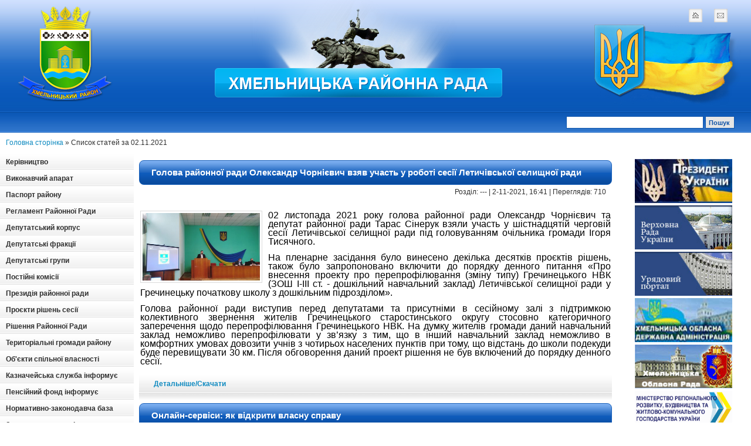

--- FILE ---
content_type: text/html
request_url: http://rayrada.km.ua/2021/11/02/
body_size: 8628
content:
<!DOCTYPE html PUBLIC "-//W3C//DTD XHTML 1.0 Transitional//EN" >  <html xmlns="http://www.w3.org/1999/xhtml">  <head>  <meta http-equiv="Content-Type" content="text/html; charset=windows-1251" />  <meta http-equiv="Content-Type" content="text/html; charset=windows-1251" />
<title>Список статей за 02.11.2021 &raquo; Хмельницька Районна рада</title>
<meta name="description" content="Офіційний інтернет-ресурс" />
<meta name="keywords" content="Хмельницька Районна рада" />
<meta name="generator" content="DataLife Engine Nulled by M.I.D-Team (http://www.mid-team.ws)" />
<meta name="robots" content="all" />
<meta name="revisit-after" content="1 days" />
<link rel="search" type="application/opensearchdescription+xml" href="http://rayrada.km.ua/engine/opensearch.php" title="Хмельницька Районна рада" />
<link rel="alternate" type="application/rss+xml" title="Хмельницька Районна рада" href="http://rayrada.km.ua/rss.xml" />
<script type="text/javascript" src="/engine/classes/js/menu.js"></script>
<script type="text/javascript" src="/engine/classes/js/dle_ajax.js"></script>
<script type="text/javascript" src="/engine/classes/js/js_edit.js"></script>
<script type="text/javascript" src="/engine/classes/highslide/highslide.js"></script>  <meta http-equiv="X-UA-Compatible" content="IE=7" />  <style type="text/css" media="all">  @import url(/templates/10/css/style.css);  </style>  <style type="text/css" media="all">  @import url(/templates/10/css/menu.css);  </style>  <style type="text/css" media="all">  @import url(/templates/10/css/engine.css);  </style> <script type="text/javascript">  function cssmenuhover()  {          if(!document.getElementById("cssmenu"))                  return;          var lis = document.getElementById("cssmenu").getElementsByTagName("LI");          for (var i=0;i<lis.length;i++)          {                  lis[i].onmouseover=function(){this.className+=" iehover";}                  lis[i].onmouseout=function() {this.className=this.className.replace(new RegExp(" iehoverb"), "");}          }  }  if (window.attachEvent)          window.attachEvent("onload", cssmenuhover);  </script>  </head> <body> 
 <div id="loading-layer" style="display:none;font-family: Verdana;font-size: 11px;width:200px;height:50px;background:#FFF;padding:10px;text-align:center;border:1px solid #000"><div style="font-weight:bold" id="loading-layer-text">Завантаження. Будь ласка, зачекайте...</div><br /><img src="/engine/ajax/loading.gif"  border="0" alt="" /></div>
<div id="busy_layer" style="visibility: hidden; display: block; position: absolute; left: 0px; top: 0px; width: 100%; height: 100%; background-color: gray; opacity: 0.1; -ms-filter: 'progid:DXImageTransform.Microsoft.Alpha(Opacity=10)'; filter:progid:DXImageTransform.Microsoft.Alpha(opacity=10); "></div>
<script language="javascript" type="text/javascript">
<!--
var dle_root       = '/';
var dle_admin      = '';
var dle_login_hash = '';
var dle_skin       = '10';
var dle_wysiwyg    = 'no';
var quick_wysiwyg  = '0';
var menu_short     = 'Швидке редагування';
var menu_full      = 'Повне редагування';
var menu_profile   = 'Інформація';
var menu_fnews     = 'Знайти всі публікації';
var menu_fcomments = 'Коментарі';
var menu_send      = 'Повідомлення';
var menu_uedit     = 'Зміна';
var dle_req_field  = 'Заповніть усі необхідні поля';
var dle_del_agree  = 'Ви справді хочете видалити цей коментар?';
var dle_del_news   = 'Видалити новину';
var allow_dle_delete_news   = false;
//-->
</script><script language="javascript" type="text/javascript">  
<!--  
	hs.graphicsDir = '/engine/classes/highslide/graphics/';
	hs.outlineType = 'rounded-white';
	hs.numberOfImagesToPreload = 0;
	hs.showCredits = false;
	
	hs.lang = {
		loadingText :     'Завантаження...',
		playTitle :       'Перегляд сайд-шоу (пробіл)',
		pauseTitle:       'Пауза',
		previousTitle :   'Попереднє зображення',
		nextTitle :       'Наступне зображення',
		moveTitle :       'Перемістити',
		closeTitle :      'Закрити (Esc)',
		fullExpandTitle : 'Розгорнути до повного розміру',
		restoreTitle :    'Клікніть для закриття зображення, потягніть його для переміщення',
		focusTitle :      'Фокусувати',
		loadingTitle :    'Натисніть, щоб скасувати'
	};
	
//-->
</script>
  
 <!--Шапка сайта начало-->  
 <div id="head">    
 <div class="name_container">   
 <div class="logolink"><a href="/">Logotype</a></div>  
 <span id="flag_right"></span>     
 <span id="text_mid"></span>   
 <div class="name_container2">    
 <div class="mail_container"><a href="/index.php?do=feedback">mail</a></div>  
 <div class="home_container"><a href="/">home</a></div>  </div>    </div>  <!--Поиск начало-->  <div class="menu_container">        <div class="poisk">  <form onSubmit="javascript: showBusyLayer()" method="post">    <input type=hidden name=do value=search>    <input type="hidden" name="subaction" value="search">    <input name="story" type="text" class="bbcodes_serch">    <input type="submit" alt="Поиск" value="Пошук " style="width:50px; height: 21px; color: #0e52a6; font-weight:bold; background-color:#e5e5e5;" class="bbcodes_serch">  </form></div>  </div>  <!--Поиск конец-->     <!--Шапка сайта конец-->    <!--Середина начало-->  <div class="top_contents"><div style="padding:10px"><span id='dle-speedbar'><a href="http://rayrada.km.ua/">Головна сторінка</a> &raquo; Список статей за 02.11.2021</span></div></div>  <div id="contents">        <div id="left_contents">          <!--Начало блока Информация-->    <div id="cssmenu">        

<a href="/kerivnitstvo.html" class="block_contents">Керівництво</a><br/>   

<a href="/aparat.html" class="block_contents">Виконавчий апарат</a><br/>  

<a href="/passport.html" class="block_contents">Паспорт району</a><br/>     

<a href="/reglament.html" class="block_contents">Регламент Районної Ради</a><br/>            

<a href="/deputat" class="block_contents">Депутатський корпус</a><br/>          

<a href="/frakcii.html" class="block_contents">Депутатські фракції</a><br/>        

<a href="/grypu.html" class="block_contents">Депутатські групи</a><br/>  

<a href="/komisii" class="block_contents">Постійні комісії</a><br/>

<a href="/prezidiya.html" class="block_contents">Президія районної ради</a><br/>        

<a href="/proekti-rishen" class="block_contents">Проєкти рішень сесії</a><br/>        

<a href="/rishenia.html" class="block_contents">Рішення Районної Ради</a><br/>        

<a href="/gromady.html" class="block_contents">Територіальні громади району</a><br/>   

<a href="/osv.html" class="block_contents">Об'єкти спільної власності</a><br/>

<a href="/kci.html" class="block_contents">Казначейська служба інформує</a><br/> 

<a href="/pfi" class="block_contents">Пенсійний фонд інформує</a><br/> 

<a href="/n_z.baza.html" class="block_contents">Нормативно-законодавча база</a><br/>

<a href="/zvernenia_deputativ" class="block_contents">Звернення депутатів</a><br/>

<a href="/zvernenia.html" class="block_contents">Звернення громадян</a><br/>

<a href="/zapobihannya_koruptsii" class="block_contents">Запобігання проявам корупції</a><br/>

<a href="/ochychenia" class="block_contents">Очищення влади</a><br/>

<a href="/reg_pol.html" class="block_contents">Регуляторна політика</a><br/>
 
<a href="/ogoloshennya" class="block_contents">Оголошення</a><br/>

<a href="/vakancii.html" class="block_contents">Вакансії</a><br/>       

<a href="/dovidnyk.html" class="block_contents">Телефонний довідник</a><br/>         

 <a href="/index.php?do=feedback" class="block_contents">Зворотній зв'язок</a></td>  </div> <!--Конец блока Информация-->   

       <!--Начало блока Голосование--> <tr>  <td> <center>     <br>  <br><a href="http://rayrada.km.ua/templates/10/images/HM%20rayon.jpg"><img src="/templates/10/images/HM rayon.jpg" width="220" height="240"  alt="Карта Хмельницького Району"></a>
</br>  </br> </center>  </td> </tr> 
<tr>      <td>  	  <center>        <A href="http://www.dilovamova.com/"><IMG width=220 height=300 border=2 alt="Календар свят і подій. Листівки, вітання та побажання" title="Календар свят і подій. Листівки, вітання та побажання" src="http://www.dilovamova.com/images/wpi.cache/informer/informer_250.png"></A>  	  </center>      </td>    </tr>    <br/>



<table style="border: 0px solid #ffffff; background-color: #ffffff;" border="0" align="center">
<tbody>
<tr>
<td> <tr>  <td> <center> <table width="100%" height="32" cellpadding="0" cellspacing="0">    
<tr>  <td class="navigation_box1"></td>  </tr> </center> </table>  
<table cellpadding="0" cellspacing="0" width="100%">  
<tr>  <td valign="top" class="navigationbg2"> 
 <div style="width:150px; padding-left:5px">  <div id="calendar-layer"><table id="calendar" cellpadding="3" class="calendar"><tr><th colspan="7" class="monthselect"><center><b><a class="monthlink" onclick="doCalendar('10','2021'); return false;" href="http://rayrada.km.ua/2021/10/" title="Попередній місяць">&laquo;</a>&nbsp;&nbsp;&nbsp;&nbsp;Листопад 2021&nbsp;&nbsp;&nbsp;&nbsp;<a class="monthlink" onclick="doCalendar('12','2021'); return false;" href="http://rayrada.km.ua/2021/12/" title="Наступний місяць">&raquo;</a></b></center></th></tr><tr><th class="workday">Пн</th><th class="workday">Вт</th><th class="workday">Ср</th><th class="workday">Чт</th><th class="workday">Пт</th><th class="weekday">Сб</th><th class="weekday">Нд</th></tr><tr><td  class="day-active-v" ><center><a class="day-active-v" href="http://rayrada.km.ua/2021/11/01/" title="Усі публікації за 01 листопада 2021">1</a></center></td><td  class="day-active-v" ><center><a class="day-active-v" href="http://rayrada.km.ua/2021/11/02/" title="Усі публікації за 02 листопада 2021">2</a></center></td><td  class="day-active-v" ><center><a class="day-active-v" href="http://rayrada.km.ua/2021/11/03/" title="Усі публікації за 03 листопада 2021">3</a></center></td><td  class="day" ><center>4</center></td><td  class="day-active-v" ><center><a class="day-active-v" href="http://rayrada.km.ua/2021/11/05/" title="Усі публікації за 05 листопада 2021">5</a></center></td><td  class="weekday" ><center>6</center></td><td  class="weekday" ><center>7</center></td></tr><tr><td  class="day-active-v" ><center><a class="day-active-v" href="http://rayrada.km.ua/2021/11/08/" title="Усі публікації за 08 листопада 2021">8</a></center></td><td  class="day-active-v" ><center><a class="day-active-v" href="http://rayrada.km.ua/2021/11/09/" title="Усі публікації за 09 листопада 2021">9</a></center></td><td  class="day" ><center>10</center></td><td  class="day-active-v" ><center><a class="day-active-v" href="http://rayrada.km.ua/2021/11/11/" title="Усі публікації за 11 листопада 2021">11</a></center></td><td  class="day" ><center>12</center></td><td  class="weekday" ><center>13</center></td><td  class="weekday" ><center>14</center></td></tr><tr><td  class="day-active-v" ><center><a class="day-active-v" href="http://rayrada.km.ua/2021/11/15/" title="Усі публікації за 15 листопада 2021">15</a></center></td><td  class="day-active-v" ><center><a class="day-active-v" href="http://rayrada.km.ua/2021/11/16/" title="Усі публікації за 16 листопада 2021">16</a></center></td><td  class="day-active-v" ><center><a class="day-active-v" href="http://rayrada.km.ua/2021/11/17/" title="Усі публікації за 17 листопада 2021">17</a></center></td><td  class="day-active-v" ><center><a class="day-active-v" href="http://rayrada.km.ua/2021/11/18/" title="Усі публікації за 18 листопада 2021">18</a></center></td><td  class="day-active-v" ><center><a class="day-active-v" href="http://rayrada.km.ua/2021/11/19/" title="Усі публікації за 19 листопада 2021">19</a></center></td><td  class="weekday" ><center>20</center></td><td  class="weekday" ><center>21</center></td></tr><tr><td  class="day-active-v" ><center><a class="day-active-v" href="http://rayrada.km.ua/2021/11/22/" title="Усі публікації за 22 листопада 2021">22</a></center></td><td  class="day-active-v" ><center><a class="day-active-v" href="http://rayrada.km.ua/2021/11/23/" title="Усі публікації за 23 листопада 2021">23</a></center></td><td  class="day-active-v" ><center><a class="day-active-v" href="http://rayrada.km.ua/2021/11/24/" title="Усі публікації за 24 листопада 2021">24</a></center></td><td  class="day-active-v" ><center><a class="day-active-v" href="http://rayrada.km.ua/2021/11/25/" title="Усі публікації за 25 листопада 2021">25</a></center></td><td  class="day-active-v" ><center><a class="day-active-v" href="http://rayrada.km.ua/2021/11/26/" title="Усі публікації за 26 листопада 2021">26</a></center></td><td  class="day-active" ><center><a class="day-active" href="http://rayrada.km.ua/2021/11/27/" title="Усі публікації за 27 листопада 2021">27</a></center></td><td  class="weekday" ><center>28</center></td></tr><tr><td  class="day-active-v" ><center><a class="day-active-v" href="http://rayrada.km.ua/2021/11/29/" title="Усі публікації за 29 листопада 2021">29</a></center></td><td  class="day-active-v" ><center><a class="day-active-v" href="http://rayrada.km.ua/2021/11/30/" title="Усі публікації за 30 листопада 2021">30</a></center></td><td colspan="5">&nbsp;</td></tr></table></div>  </div>  </td>  </tr>  
</table>  <table cellpadding="0" cellspacing="0" width="100%" height="15">  </table> 
   <br>    <table width="100%" border="0" class="block_contents_in">    <tr>      <td>   <center>     <p></p> </center>
 </td>    </tr>  </table> </center> </td> </tr></td>
</tr>
</tbody>
</table>

 <!--Конец блока Голосование-->      


  </div> 


   <!--Начало правого блока-->    <div id="right_contents">    <!--Начало блока Ссылок-->    <table width="100%" border="0" class="block_contents_in">   
 
<tr>      <td>  	  <center>        <a href="http://president.gov.ua/" target="_blank"><img src="/templates/10/images/prezidend.jpg" width="166" height="75" border="0" /></a>  	  </center>      </td>    </tr>    

<tr>      <td>  	  <center>        <a href="http://rada.gov.ua/" target="_blank"><img src="/templates/10/images/verh_rada.jpg" width="166" height="75" border="0" /></a>  	  </center>     </td>    </tr>    <tr>    

  <td>  	  <center>        <a href="http://kmu.gov.ua/" target="_blank"><img src="/templates/10/images/uriad_portal.jpg" width="166" height="75" border="0" /></a>  </center>      </td>    </tr>      <tr>     

 <td>  	  <center>        <a href="http://www.adm.km.ua/" target="_blank"><img src="/templates/10/images/obl_administr.jpg" width="166" height="75" border="0" /></a>  	  </center>      </td>    </tr>  

  <tr>      <td>  	  <center>        <a href="http://km-oblrada.gov.ua/" target="_blank"><img src="/templates/10/images/oblrada.jpg" width="166" height="75" border="0" /></a>  	  </center>      </td>    </tr>

<tr>      <td>  	  <center>        <a href="http://www.minregion.gov.ua/" target="_blank"><img src="/templates/10/images/minreg.png" width="166" height="60" border="0" /></a>  	  </center>      </td>    </tr>

 
<tr>      <td>  	  <center>        <a href="http://uaror.org.ua/" target="_blank"><img src="/templates/10/images/uaror.jpg" width="166" height="75" border="0" /></a>  	  </center>      </td>    </tr>

 <tr>      <td>  	  <center>        <a href="http://data.gov.ua/" target="_blank"><img src="/templates/10/images/sharing-social.jpg" width="166" height="75" border="0" /></a>  	  </center>      </td>    </tr>

<tr>      <td>  	  <center>        <a href="https://petition.e-dem.ua"><img src="/templates/10/images/dem.jpg" width="166" height="75" border="0" /></a>  	  </center>      </td>    </tr>



 <tr>      <td>  	  <center>
  <!--Начало блока Наша адреса-->    <table width="100%" border="0" class="block_name">   
 <tr>      <td>Наша адреса</td>    </tr>    </table>        <table width="100%" border="0" class="block_contents_in">   
 <tr>      <td><center><b>29018, м.Хмельницький,
 вул.Кам’янецька, б.122/2<br />
 тел.: (0382) 67-00-13<br />
факс: (0382) 67-00-13<br />
e-mail: kmrayrada@ukr.net<br />
сайт: rayrada.km.ua</b></center></td>    </tr>    </table>    <!--Конец блока Наша адреса-->  
</a>  	  </center>      </td>    </tr>

<tr>      <td>  	  <center>
  <!--Начало блока Розпорядок роботи:-->    <table width="100%" border="0" class="block_name"> 
<tr>      <td>Розпорядок роботи:</td>    </tr>    </table>        <table width="100%" border="0" class="block_contents_in">   
 <tr>      <td><center><b>
понеділок-четвер: <br />8:30 - 17:00<br />
п’ятниця: 8:30 - 15:45<br />
перерва: 13:00 - 13:15<br />
вихідні: субота, неділя<br />
</b></center></td>    </tr>    </table>    <!--Конец блока Розпорядок роботи:-->  
</a>  	  </center>      </td>    </tr>
 

  <tr>      <td>  	  <center>       <div id="SinoptikInformer" style="width:166px;" class="SinoptikInformer type4c1"><div class="siHeader"><div class="siLh"><div class="siMh"><a onmousedown="siClickCount();" href="https://ua.sinoptik.ua/" target="_blank">Погода</a><a onmousedown="siClickCount();" class="siLogo" href="https://ua.sinoptik.ua/" target="_blank"> </a> </div></div></div><div class="siBody"><div class="siTitle"><span id="siHeader"></span></div><table><tbody><tr><td class="siCityV" style="width:100%;"><div class="siCityName"><a onmousedown="siClickCount();" href="https://ua.sinoptik.ua/погода-хмельницький" target="_blank">Погода у <span>Хмельницькому</span></a></div></tr><tr><td style="width:100%;"><div class="siCityV2"><div id="siCont0" class="siBodyContent"><div class="siLeft"><div class="siTerm"></div><div class="siT" id="siT0"></div><div id="weatherIco0"></div></div><div class="siInf"><p>волог.: <span id="vl0"></span></p><p>тиск: <span id="dav0"></span></p><p>вітер: <span id="wind0"></span></p></div></div></div></td></tr></tbody></table><div class="siLinks"><span><a onmousedown="siClickCount();" href="https://ua.sinoptik.ua/погода-кременчук" target="_blank">Погода у Кременчуці</a>&nbsp;</span><span><a onmousedown="siClickCount();" href="https://ua.sinoptik.ua/погода-мелітополь" target="_blank">Погода у Мелітополі</a>&nbsp;</span></div></div><div class="siFooter"><div class="siLf"><div class="siMf"></div></div></div></div><script type="text/javascript" charset="UTF-8" src="//sinoptik.ua/informers_js.php?title=2&amp;wind=1&amp;cities=303027973&amp;lang=ua"></script>  	  </center>      </td>    </tr>  

<tr>      <td>  	  <center>        <a href="/imeninniki_misyacya.html" target="_blank"><img src="/templates/10/images/ime.jpg" width="166" height="140" border="0" /></a>  	  </center>      </td>    </tr>  

<tr>      <td>  	  <center>        <a href="https://www.facebook.com/khmelnytskyi.legal.aid.centr"><img src="/templates/10/images/dopomoga.gif" width="166" height="75" border="0" /></a>  	  </center>      </td>    </tr>

  </table>    <!--Конец блока Ссылок-->        <!--Начало блока Архив сайта-->    <table width="100%" border="0" class="block_name">    <tr>      <td>Архів сайта</td>    </tr>    </table>        <table width="100%" border="0" class="block_contents_in">    <tr>      <td><center><a class="archives" href="http://rayrada.km.ua/2025/04/"><b>Квітень 2025 (1)</b></a><br /><a class="archives" href="http://rayrada.km.ua/2025/01/"><b>Січень 2025 (1)</b></a><br /><a class="archives" href="http://rayrada.km.ua/2024/12/"><b>Грудень 2024 (2)</b></a><br /><a class="archives" href="http://rayrada.km.ua/2024/08/"><b>Серпень 2024 (1)</b></a><br /><a class="archives" href="http://rayrada.km.ua/2024/05/"><b>Травень 2024 (4)</b></a><br /><a class="archives" href="http://rayrada.km.ua/2024/03/"><b>Березень 2024 (1)</b></a><br /><div id="dle_news_archive" style="display:none;"><a class="archives" href="http://rayrada.km.ua/2024/02/"><b>Лютий 2024 (7)</b></a><br /><a class="archives" href="http://rayrada.km.ua/2023/12/"><b>Грудень 2023 (4)</b></a><br /><a class="archives" href="http://rayrada.km.ua/2023/05/"><b>Травень 2023 (2)</b></a><br /><a class="archives" href="http://rayrada.km.ua/2023/04/"><b>Квітень 2023 (11)</b></a><br /><a class="archives" href="http://rayrada.km.ua/2023/03/"><b>Березень 2023 (14)</b></a><br /><a class="archives" href="http://rayrada.km.ua/2023/02/"><b>Лютий 2023 (8)</b></a><br /><a class="archives" href="http://rayrada.km.ua/2023/01/"><b>Січень 2023 (5)</b></a><br /><a class="archives" href="http://rayrada.km.ua/2022/12/"><b>Грудень 2022 (12)</b></a><br /><a class="archives" href="http://rayrada.km.ua/2022/11/"><b>Листопад 2022 (5)</b></a><br /><a class="archives" href="http://rayrada.km.ua/2022/09/"><b>Вересень 2022 (3)</b></a><br /><a class="archives" href="http://rayrada.km.ua/2022/08/"><b>Серпень 2022 (3)</b></a><br /><a class="archives" href="http://rayrada.km.ua/2022/07/"><b>Липень 2022 (8)</b></a><br /><a class="archives" href="http://rayrada.km.ua/2022/06/"><b>Червень 2022 (11)</b></a><br /><a class="archives" href="http://rayrada.km.ua/2022/05/"><b>Травень 2022 (12)</b></a><br /><a class="archives" href="http://rayrada.km.ua/2022/04/"><b>Квітень 2022 (12)</b></a><br /><a class="archives" href="http://rayrada.km.ua/2022/03/"><b>Березень 2022 (8)</b></a><br /><a class="archives" href="http://rayrada.km.ua/2022/02/"><b>Лютий 2022 (15)</b></a><br /><a class="archives" href="http://rayrada.km.ua/2022/01/"><b>Січень 2022 (10)</b></a><br /><a class="archives" href="http://rayrada.km.ua/2021/12/"><b>Грудень 2021 (30)</b></a><br /><a class="archives" href="http://rayrada.km.ua/2021/11/"><b>Листопад 2021 (37)</b></a><br /><a class="archives" href="http://rayrada.km.ua/2021/10/"><b>Жовтень 2021 (22)</b></a><br /><a class="archives" href="http://rayrada.km.ua/2021/09/"><b>Вересень 2021 (32)</b></a><br /><a class="archives" href="http://rayrada.km.ua/2021/08/"><b>Серпень 2021 (29)</b></a><br /><a class="archives" href="http://rayrada.km.ua/2021/07/"><b>Липень 2021 (50)</b></a><br /><a class="archives" href="http://rayrada.km.ua/2021/06/"><b>Червень 2021 (40)</b></a><br /><a class="archives" href="http://rayrada.km.ua/2021/05/"><b>Травень 2021 (17)</b></a><br /><a class="archives" href="http://rayrada.km.ua/2021/04/"><b>Квітень 2021 (28)</b></a><br /><a class="archives" href="http://rayrada.km.ua/2021/03/"><b>Березень 2021 (21)</b></a><br /><a class="archives" href="http://rayrada.km.ua/2021/02/"><b>Лютий 2021 (32)</b></a><br /><a class="archives" href="http://rayrada.km.ua/2021/01/"><b>Січень 2021 (29)</b></a><br /><a class="archives" href="http://rayrada.km.ua/2020/12/"><b>Грудень 2020 (116)</b></a><br /><a class="archives" href="http://rayrada.km.ua/2020/11/"><b>Листопад 2020 (57)</b></a><br /><a class="archives" href="http://rayrada.km.ua/2020/10/"><b>Жовтень 2020 (52)</b></a><br /><a class="archives" href="http://rayrada.km.ua/2020/09/"><b>Вересень 2020 (60)</b></a><br /><a class="archives" href="http://rayrada.km.ua/2020/08/"><b>Серпень 2020 (70)</b></a><br /><a class="archives" href="http://rayrada.km.ua/2020/07/"><b>Липень 2020 (68)</b></a><br /><a class="archives" href="http://rayrada.km.ua/2020/06/"><b>Червень 2020 (69)</b></a><br /><a class="archives" href="http://rayrada.km.ua/2020/05/"><b>Травень 2020 (50)</b></a><br /><a class="archives" href="http://rayrada.km.ua/2020/04/"><b>Квітень 2020 (68)</b></a><br /><a class="archives" href="http://rayrada.km.ua/2020/03/"><b>Березень 2020 (63)</b></a><br /><a class="archives" href="http://rayrada.km.ua/2020/02/"><b>Лютий 2020 (71)</b></a><br /><a class="archives" href="http://rayrada.km.ua/2020/01/"><b>Січень 2020 (67)</b></a><br /><a class="archives" href="http://rayrada.km.ua/2019/12/"><b>Грудень 2019 (66)</b></a><br /><a class="archives" href="http://rayrada.km.ua/2019/11/"><b>Листопад 2019 (69)</b></a><br /><a class="archives" href="http://rayrada.km.ua/2019/10/"><b>Жовтень 2019 (79)</b></a><br /><a class="archives" href="http://rayrada.km.ua/2019/09/"><b>Вересень 2019 (63)</b></a><br /><a class="archives" href="http://rayrada.km.ua/2019/08/"><b>Серпень 2019 (55)</b></a><br /><a class="archives" href="http://rayrada.km.ua/2019/07/"><b>Липень 2019 (49)</b></a><br /><a class="archives" href="http://rayrada.km.ua/2019/06/"><b>Червень 2019 (72)</b></a><br /><a class="archives" href="http://rayrada.km.ua/2019/05/"><b>Травень 2019 (68)</b></a><br /><a class="archives" href="http://rayrada.km.ua/2019/04/"><b>Квітень 2019 (70)</b></a><br /><a class="archives" href="http://rayrada.km.ua/2019/03/"><b>Березень 2019 (58)</b></a><br /><a class="archives" href="http://rayrada.km.ua/2019/02/"><b>Лютий 2019 (74)</b></a><br /><a class="archives" href="http://rayrada.km.ua/2019/01/"><b>Січень 2019 (62)</b></a><br /><a class="archives" href="http://rayrada.km.ua/2018/12/"><b>Грудень 2018 (63)</b></a><br /><a class="archives" href="http://rayrada.km.ua/2018/11/"><b>Листопад 2018 (75)</b></a><br /><a class="archives" href="http://rayrada.km.ua/2018/10/"><b>Жовтень 2018 (60)</b></a><br /><a class="archives" href="http://rayrada.km.ua/2018/09/"><b>Вересень 2018 (78)</b></a><br /><a class="archives" href="http://rayrada.km.ua/2018/08/"><b>Серпень 2018 (76)</b></a><br /><a class="archives" href="http://rayrada.km.ua/2018/07/"><b>Липень 2018 (74)</b></a><br /><a class="archives" href="http://rayrada.km.ua/2018/06/"><b>Червень 2018 (91)</b></a><br /><a class="archives" href="http://rayrada.km.ua/2018/05/"><b>Травень 2018 (73)</b></a><br /><a class="archives" href="http://rayrada.km.ua/2018/04/"><b>Квітень 2018 (63)</b></a><br /><a class="archives" href="http://rayrada.km.ua/2018/03/"><b>Березень 2018 (112)</b></a><br /><a class="archives" href="http://rayrada.km.ua/2018/02/"><b>Лютий 2018 (67)</b></a><br /><a class="archives" href="http://rayrada.km.ua/2018/01/"><b>Січень 2018 (65)</b></a><br /><a class="archives" href="http://rayrada.km.ua/2017/12/"><b>Грудень 2017 (78)</b></a><br /><a class="archives" href="http://rayrada.km.ua/2017/11/"><b>Листопад 2017 (113)</b></a><br /><a class="archives" href="http://rayrada.km.ua/2017/10/"><b>Жовтень 2017 (71)</b></a><br /><a class="archives" href="http://rayrada.km.ua/2017/09/"><b>Вересень 2017 (74)</b></a><br /><a class="archives" href="http://rayrada.km.ua/2017/08/"><b>Серпень 2017 (67)</b></a><br /><a class="archives" href="http://rayrada.km.ua/2017/07/"><b>Липень 2017 (60)</b></a><br /><a class="archives" href="http://rayrada.km.ua/2017/06/"><b>Червень 2017 (80)</b></a><br /><a class="archives" href="http://rayrada.km.ua/2017/05/"><b>Травень 2017 (71)</b></a><br /><a class="archives" href="http://rayrada.km.ua/2017/04/"><b>Квітень 2017 (62)</b></a><br /><a class="archives" href="http://rayrada.km.ua/2017/03/"><b>Березень 2017 (86)</b></a><br /><a class="archives" href="http://rayrada.km.ua/2017/02/"><b>Лютий 2017 (57)</b></a><br /><a class="archives" href="http://rayrada.km.ua/2017/01/"><b>Січень 2017 (48)</b></a><br /><a class="archives" href="http://rayrada.km.ua/2016/12/"><b>Грудень 2016 (95)</b></a><br /><a class="archives" href="http://rayrada.km.ua/2016/11/"><b>Листопад 2016 (55)</b></a><br /><a class="archives" href="http://rayrada.km.ua/2016/10/"><b>Жовтень 2016 (81)</b></a><br /><a class="archives" href="http://rayrada.km.ua/2016/09/"><b>Вересень 2016 (63)</b></a><br /><a class="archives" href="http://rayrada.km.ua/2016/08/"><b>Серпень 2016 (69)</b></a><br /><a class="archives" href="http://rayrada.km.ua/2016/07/"><b>Липень 2016 (68)</b></a><br /><a class="archives" href="http://rayrada.km.ua/2016/06/"><b>Червень 2016 (92)</b></a><br /><a class="archives" href="http://rayrada.km.ua/2016/05/"><b>Травень 2016 (81)</b></a><br /><a class="archives" href="http://rayrada.km.ua/2016/04/"><b>Квітень 2016 (23)</b></a><br /><a class="archives" href="http://rayrada.km.ua/2016/03/"><b>Березень 2016 (76)</b></a><br /><a class="archives" href="http://rayrada.km.ua/2016/02/"><b>Лютий 2016 (57)</b></a><br /><a class="archives" href="http://rayrada.km.ua/2016/01/"><b>Січень 2016 (82)</b></a><br /><a class="archives" href="http://rayrada.km.ua/2015/12/"><b>Грудень 2015 (37)</b></a><br /><a class="archives" href="http://rayrada.km.ua/2015/11/"><b>Листопад 2015 (12)</b></a><br /><a class="archives" href="http://rayrada.km.ua/2015/10/"><b>Жовтень 2015 (20)</b></a><br /><a class="archives" href="http://rayrada.km.ua/2015/09/"><b>Вересень 2015 (8)</b></a><br /><a class="archives" href="http://rayrada.km.ua/2015/07/"><b>Липень 2015 (18)</b></a><br /><a class="archives" href="http://rayrada.km.ua/2015/06/"><b>Червень 2015 (14)</b></a><br /><a class="archives" href="http://rayrada.km.ua/2015/05/"><b>Травень 2015 (82)</b></a><br /><a class="archives" href="http://rayrada.km.ua/2015/04/"><b>Квітень 2015 (3)</b></a><br /><a class="archives" href="http://rayrada.km.ua/2014/08/"><b>Серпень 2014 (4)</b></a><br /><a class="archives" href="http://rayrada.km.ua/2014/07/"><b>Липень 2014 (3)</b></a><br /><a class="archives" href="http://rayrada.km.ua/2014/06/"><b>Червень 2014 (43)</b></a><br /><a class="archives" href="http://rayrada.km.ua/2014/04/"><b>Квітень 2014 (47)</b></a><br /><a class="archives" href="http://rayrada.km.ua/2014/02/"><b>Лютий 2014 (5)</b></a><br /><a class="archives" href="http://rayrada.km.ua/2013/07/"><b>Липень 2013 (32)</b></a><br /><a class="archives" href="http://rayrada.km.ua/2013/05/"><b>Травень 2013 (12)</b></a><br /><a class="archives" href="http://rayrada.km.ua/2013/04/"><b>Квітень 2013 (187)</b></a><br /><a class="archives" href="http://rayrada.km.ua/2013/03/"><b>Березень 2013 (43)</b></a><br /><a class="archives" href="http://rayrada.km.ua/2013/01/"><b>Січень 2013 (28)</b></a><br /><a class="archives" href="http://rayrada.km.ua/2012/09/"><b>Вересень 2012 (21)</b></a><br /></div><div id="dle_news_archive_link" ><br /><a class="archives" onclick="ShowOrHide('dle_news_archive'); document.getElementById( 'dle_news_archive_link' ).innerHTML = ''; return false;" href="#">Показати весь архів</a></div></center></td>    </tr>    </table>    <!--Конец блока Архив сайта-->    </div>    



    <div id="centr_contents">      <p>                <div id='dle-info'></div>        <div id='dle-content'><div class="block_news"><h1 class="news_title"><a href="http://rayrada.km.ua/2021/11/02/golova-rajonnoyi-radi-oleksandr-chorniyevich-vzyav-uchast-u-roboti-sesiyi-letichivskoyi-selishhnoyi-radi.html">Голова районної ради Олександр Чорнієвич взяв участь у роботі сесії Летичівської селищної ради</a></h1></div>  <div class="block_news_2">Розділ: --- | 2-11-2021, 16:41 | Переглядів: 710</div>  <div class="block_news_3"><div id="news-id-6522" style="display:inline;"><table style="text-align: justify;" border="0" cellpadding="0">
<tbody>
<tr>
<td>
<p><span style="font-size: medium;"><span style="color: #000000;"><a href="http://rayrada.km.ua/uploads/posts/2021-08/1628168216_novyj-risunok.jpg"></a><!--TBegin--><a href="http://rayrada.km.ua/uploads/posts/2021-11/1635864124_0-02-05-6106e6f555a7e1dd1961ea4bf97f33124711f4cf6f58e3b1a39062f9cb85af63_1e34705a66d66f56.jpg" onclick="return hs.expand(this)" ><img align="left" src="http://rayrada.km.ua/uploads/posts/2021-11/thumbs/1635864124_0-02-05-6106e6f555a7e1dd1961ea4bf97f33124711f4cf6f58e3b1a39062f9cb85af63_1e34705a66d66f56.jpg" alt='Голова районної ради Олександр Чорнієвич взяв участь у роботі сесії Летичівської селищної ради' title='Голова районної ради Олександр Чорнієвич взяв участь у роботі сесії Летичівської селищної ради'  /></a><!--TEnd-->02   листопада 2021 року голова районної ради Олександр Чорнієвич та депутат   районної ради Тарас Сінерук взяли участь у шістнадцятій черговій сесії   Летичівської селищної ради під головуванням очільника громади Ігоря   Тисячного.</span></span></p>
<p><span style="font-size: medium;"><span style="color: #000000;">На пленарне   засідання було винесено декілька десятків проєктів рішень, також було   запропоновано включити до порядку денного питання &laquo;Про внесення проекту про   перепрофілювання (зміну типу) Гречинецького НВК (ЗОШ І-ІІІ ст. - дошкільний   навчальний заклад) Летичівської селищної ради у Гречинецьку початкову школу з   дошкільним підрозділом&raquo;.</span></span></p>
<p><span style="font-size: medium;"><span style="color: #000000;">Голова районної   ради виступив перед депутатами та присутніми в сесійному залі з підтримкою   колективного звернення жителів Гречинецького старостинського округу стосовно   категоричного заперечення щодо перепрофілювання Гречинецького НВК. На думку   жителів громади даний навчальний заклад неможливо перепрофілювати у зв&rsquo;язку з   тим, що в інший навчальний заклад неможливо в комфортних умовах довозити учнів   з чотирьох населених пунктів при тому, що відстань до школи подекуди буде перевищувати   30 км. Після обговорення даний проект рішення не був включений до порядку   денного сесії.</span></span></p>
</td>
</tr>
</tbody>
</table></div></div>  <div class="block_news_4">  <span class="news_download"><a href="http://rayrada.km.ua/2021/11/02/golova-rajonnoyi-radi-oleksandr-chorniyevich-vzyav-uchast-u-roboti-sesiyi-letichivskoyi-selishhnoyi-radi.html">Детальніше/Скачати</a></span>&nbsp;&nbsp;&nbsp;&nbsp;&nbsp;&nbsp;</div><div class="block_news"><h1 class="news_title"><a href="http://rayrada.km.ua/2021/11/02/onlajn-servisi-yak-vidkriti-vlasnu-spravu.html">Онлайн-сервіси: як відкрити власну справу</a></h1></div>  <div class="block_news_2">Розділ: --- | 2-11-2021, 12:50 | Переглядів: 686</div>  <div class="block_news_3"><div id="news-id-6521" style="display:inline;"><table style="text-align: justify; border-color: #ffffff; border-width: 0px; background-color: #ffffff;" border="0">
<tbody>
<tr>
<td>
<p><span style="font-size: medium;"><span style="color: #000000;"><span style="font-size: medium; text-align: justify;"><!--TBegin--><a href="http://rayrada.km.ua/uploads/posts/2021-09/1631174676_unnamed.jpg" onclick="return hs.expand(this)" ><img align="left" src="http://rayrada.km.ua/uploads/posts/2021-09/thumbs/1631174676_unnamed.jpg" alt='Онлайн-сервіси: як відкрити власну справу' title='Онлайн-сервіси: як відкрити власну справу'  /></a><!--TEnd--></span>Підприємництво в Україні &ndash; запорука стабільності економіки та розвитку країни.</span></span></p>
<p><span style="font-size: medium;"><span style="color: #000000;"><strong><em>Дія.Бізнес</em></strong> (<a href="https://l.facebook.com/l.php?u=https%3A%2F%2Fbusiness.diia.gov.ua%2F%3Ffbclid%3DIwAR0ItSYupoKQg3RFpVTds_wqWpsXr0mS0RyxOJYvKTLmT91Uin_QCb-6P00&amp;h=AT1BhC61p2cbCjID8aE_WdscCIG3x1m0mMQXOUu37vEeiG1nfWAOEbYNL617eNySP-9bWXYvRLLwF1J97LR3I8B6D5cU_eIwDxfoT1y5loCwF5VM0Vn7ei6XMiv3eXbq-5Wu&amp;__tn__=-UK-R&amp;c%5b0%5d=[base64]" target="_blank">https://business.diia.gov.ua/</a>) &mdash; це платформа для підприємців малого та середнього бізнесу, де кожен може отримати актуальну для себе інформацію. На порталі доступні онлайн та офлайн-консультації від досвідчених експертів бізнесу, функціонує безкоштовна онлайн-школа для підприємців, розміщено 100+ бізнес-ідей для започаткування власної справи.</span></span><span style="font-size: medium;">&nbsp;</span></p>
</td>
</tr>
</tbody>
</table></div></div>  <div class="block_news_4">  <span class="news_download"><a href="http://rayrada.km.ua/2021/11/02/onlajn-servisi-yak-vidkriti-vlasnu-spravu.html">Детальніше/Скачати</a></span>&nbsp;&nbsp;&nbsp;&nbsp;&nbsp;&nbsp;</div></div>              </p>  </div>  <!--Середина конец-->    <!--Footer начало-->   <div id="footer">  © 2012-2021 Хмельницька Районна Рада<br>  Використання матеріалів з обов'язковим посиланням на сайт<br>  </div>    <!--Footer конец-->  </div>  </div>  </div>  </body>  </html>

<!-- DataLife Engine Copyright SoftNews Media Group (http://dle-news.ru) -->
